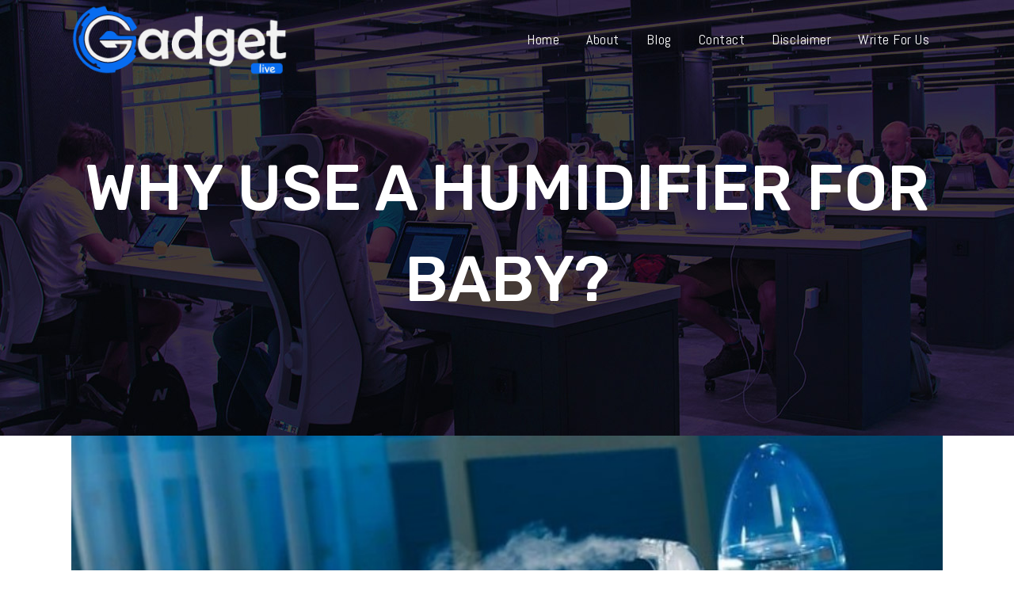

--- FILE ---
content_type: text/html; charset=UTF-8
request_url: https://gadget-live.com/why-use-a-humidifier-for-baby/
body_size: 87207
content:
<!DOCTYPE html>
<html lang="en-US">
<head>
	<script data-ad-client="ca-pub-0124197621847357" async src="https://pagead2.googlesyndication.com/pagead/js/adsbygoogle.js"></script>
	<meta charset="UTF-8" />
	
				<meta name="viewport" content="width=device-width,initial-scale=1,user-scalable=no">
		
            
            
	<link rel="profile" href="https://gmpg.org/xfn/11" />
	<link rel="pingback" href="https://gadget-live.com/xmlrpc.php" />

	<meta name='robots' content='index, follow, max-image-preview:large, max-snippet:-1, max-video-preview:-1' />
	<style>img:is([sizes="auto" i], [sizes^="auto," i]) { contain-intrinsic-size: 3000px 1500px }</style>
	
	<!-- This site is optimized with the Yoast SEO plugin v26.7 - https://yoast.com/wordpress/plugins/seo/ -->
	<title>Why use a humidifier for baby? - Gadget Live</title>
	<meta name="description" content="The best humidifier for baby can help your baby sleep better. In this article, we will present more reasons why use a humidifier for baby." />
	<link rel="canonical" href="https://gadget-live.com/why-use-a-humidifier-for-baby/" />
	<meta property="og:locale" content="en_US" />
	<meta property="og:type" content="article" />
	<meta property="og:title" content="Why use a humidifier for baby? - Gadget Live" />
	<meta property="og:description" content="The best humidifier for baby can help your baby sleep better. In this article, we will present more reasons why use a humidifier for baby." />
	<meta property="og:url" content="https://gadget-live.com/why-use-a-humidifier-for-baby/" />
	<meta property="og:site_name" content="Gadget Live" />
	<meta property="article:published_time" content="2021-11-19T16:21:35+00:00" />
	<meta property="og:image" content="https://gadget-live.com/wp-content/uploads/2021/11/Why-use-a-humidifier-for-baby.jpg" />
	<meta property="og:image:width" content="854" />
	<meta property="og:image:height" content="546" />
	<meta property="og:image:type" content="image/jpeg" />
	<meta name="author" content="Alex" />
	<meta name="twitter:card" content="summary_large_image" />
	<meta name="twitter:label1" content="Written by" />
	<meta name="twitter:data1" content="Alex" />
	<meta name="twitter:label2" content="Est. reading time" />
	<meta name="twitter:data2" content="4 minutes" />
	<script type="application/ld+json" class="yoast-schema-graph">{"@context":"https://schema.org","@graph":[{"@type":"Article","@id":"https://gadget-live.com/why-use-a-humidifier-for-baby/#article","isPartOf":{"@id":"https://gadget-live.com/why-use-a-humidifier-for-baby/"},"author":{"name":"Alex","@id":"https://gadget-live.com/#/schema/person/aebc9888112656d77ef6e688c0e6d1da"},"headline":"Why use a humidifier for baby?","datePublished":"2021-11-19T16:21:35+00:00","mainEntityOfPage":{"@id":"https://gadget-live.com/why-use-a-humidifier-for-baby/"},"wordCount":813,"image":{"@id":"https://gadget-live.com/why-use-a-humidifier-for-baby/#primaryimage"},"thumbnailUrl":"https://gadget-live.com/wp-content/uploads/2021/11/Why-use-a-humidifier-for-baby.jpg","articleSection":["Tips and Ideas"],"inLanguage":"en-US"},{"@type":"WebPage","@id":"https://gadget-live.com/why-use-a-humidifier-for-baby/","url":"https://gadget-live.com/why-use-a-humidifier-for-baby/","name":"Why use a humidifier for baby? - Gadget Live","isPartOf":{"@id":"https://gadget-live.com/#website"},"primaryImageOfPage":{"@id":"https://gadget-live.com/why-use-a-humidifier-for-baby/#primaryimage"},"image":{"@id":"https://gadget-live.com/why-use-a-humidifier-for-baby/#primaryimage"},"thumbnailUrl":"https://gadget-live.com/wp-content/uploads/2021/11/Why-use-a-humidifier-for-baby.jpg","datePublished":"2021-11-19T16:21:35+00:00","author":{"@id":"https://gadget-live.com/#/schema/person/aebc9888112656d77ef6e688c0e6d1da"},"description":"The best humidifier for baby can help your baby sleep better. In this article, we will present more reasons why use a humidifier for baby.","breadcrumb":{"@id":"https://gadget-live.com/why-use-a-humidifier-for-baby/#breadcrumb"},"inLanguage":"en-US","potentialAction":[{"@type":"ReadAction","target":["https://gadget-live.com/why-use-a-humidifier-for-baby/"]}]},{"@type":"ImageObject","inLanguage":"en-US","@id":"https://gadget-live.com/why-use-a-humidifier-for-baby/#primaryimage","url":"https://gadget-live.com/wp-content/uploads/2021/11/Why-use-a-humidifier-for-baby.jpg","contentUrl":"https://gadget-live.com/wp-content/uploads/2021/11/Why-use-a-humidifier-for-baby.jpg","width":854,"height":546,"caption":"humidifier for baby"},{"@type":"BreadcrumbList","@id":"https://gadget-live.com/why-use-a-humidifier-for-baby/#breadcrumb","itemListElement":[{"@type":"ListItem","position":1,"name":"Home","item":"https://gadget-live.com/"},{"@type":"ListItem","position":2,"name":"Why use a humidifier for baby?"}]},{"@type":"WebSite","@id":"https://gadget-live.com/#website","url":"https://gadget-live.com/","name":"Gadget Live","description":"Live News on Gadget","potentialAction":[{"@type":"SearchAction","target":{"@type":"EntryPoint","urlTemplate":"https://gadget-live.com/?s={search_term_string}"},"query-input":{"@type":"PropertyValueSpecification","valueRequired":true,"valueName":"search_term_string"}}],"inLanguage":"en-US"},{"@type":"Person","@id":"https://gadget-live.com/#/schema/person/aebc9888112656d77ef6e688c0e6d1da","name":"Alex","image":{"@type":"ImageObject","inLanguage":"en-US","@id":"https://gadget-live.com/#/schema/person/image/","url":"https://secure.gravatar.com/avatar/760c1b05857220d39a3b5a8abfc4540470090349797ba3a33f03547e9e6f1fa5?s=96&d=mm&r=g","contentUrl":"https://secure.gravatar.com/avatar/760c1b05857220d39a3b5a8abfc4540470090349797ba3a33f03547e9e6f1fa5?s=96&d=mm&r=g","caption":"Alex"},"description":"Engaging and professionally written content can transform your business. With 4 years of experience as a freelance writer, I am well-equipped to help take your business to the next level.","sameAs":["https://freshlookapp.com/"],"url":"https://gadget-live.com/author/russel-zaman/"}]}</script>
	<!-- / Yoast SEO plugin. -->


<link rel='dns-prefetch' href='//www.googletagmanager.com' />
<link rel='dns-prefetch' href='//fonts.googleapis.com' />
<link href='https://fonts.gstatic.com' crossorigin rel='preconnect' />
<link rel="alternate" type="application/rss+xml" title="Gadget Live &raquo; Feed" href="https://gadget-live.com/feed/" />
<link data-minify="1" rel='stylesheet' id='layerslider-css' href='https://gadget-live.com/wp-content/cache/min/1/wp-content/plugins/LayerSlider/assets/static/layerslider/css/layerslider-8a7584ec0d7de88562c35fc9ed2d7cb2.css' type='text/css' media='all' />
<style id='wp-emoji-styles-inline-css' type='text/css'>

	img.wp-smiley, img.emoji {
		display: inline !important;
		border: none !important;
		box-shadow: none !important;
		height: 1em !important;
		width: 1em !important;
		margin: 0 0.07em !important;
		vertical-align: -0.1em !important;
		background: none !important;
		padding: 0 !important;
	}
</style>
<link rel='stylesheet' id='wp-block-library-css' href='https://gadget-live.com/wp-includes/css/dist/block-library/style.min.css?ver=6.8.3' type='text/css' media='all' />
<style id='classic-theme-styles-inline-css' type='text/css'>
/*! This file is auto-generated */
.wp-block-button__link{color:#fff;background-color:#32373c;border-radius:9999px;box-shadow:none;text-decoration:none;padding:calc(.667em + 2px) calc(1.333em + 2px);font-size:1.125em}.wp-block-file__button{background:#32373c;color:#fff;text-decoration:none}
</style>
<style id='global-styles-inline-css' type='text/css'>
:root{--wp--preset--aspect-ratio--square: 1;--wp--preset--aspect-ratio--4-3: 4/3;--wp--preset--aspect-ratio--3-4: 3/4;--wp--preset--aspect-ratio--3-2: 3/2;--wp--preset--aspect-ratio--2-3: 2/3;--wp--preset--aspect-ratio--16-9: 16/9;--wp--preset--aspect-ratio--9-16: 9/16;--wp--preset--color--black: #000000;--wp--preset--color--cyan-bluish-gray: #abb8c3;--wp--preset--color--white: #ffffff;--wp--preset--color--pale-pink: #f78da7;--wp--preset--color--vivid-red: #cf2e2e;--wp--preset--color--luminous-vivid-orange: #ff6900;--wp--preset--color--luminous-vivid-amber: #fcb900;--wp--preset--color--light-green-cyan: #7bdcb5;--wp--preset--color--vivid-green-cyan: #00d084;--wp--preset--color--pale-cyan-blue: #8ed1fc;--wp--preset--color--vivid-cyan-blue: #0693e3;--wp--preset--color--vivid-purple: #9b51e0;--wp--preset--gradient--vivid-cyan-blue-to-vivid-purple: linear-gradient(135deg,rgba(6,147,227,1) 0%,rgb(155,81,224) 100%);--wp--preset--gradient--light-green-cyan-to-vivid-green-cyan: linear-gradient(135deg,rgb(122,220,180) 0%,rgb(0,208,130) 100%);--wp--preset--gradient--luminous-vivid-amber-to-luminous-vivid-orange: linear-gradient(135deg,rgba(252,185,0,1) 0%,rgba(255,105,0,1) 100%);--wp--preset--gradient--luminous-vivid-orange-to-vivid-red: linear-gradient(135deg,rgba(255,105,0,1) 0%,rgb(207,46,46) 100%);--wp--preset--gradient--very-light-gray-to-cyan-bluish-gray: linear-gradient(135deg,rgb(238,238,238) 0%,rgb(169,184,195) 100%);--wp--preset--gradient--cool-to-warm-spectrum: linear-gradient(135deg,rgb(74,234,220) 0%,rgb(151,120,209) 20%,rgb(207,42,186) 40%,rgb(238,44,130) 60%,rgb(251,105,98) 80%,rgb(254,248,76) 100%);--wp--preset--gradient--blush-light-purple: linear-gradient(135deg,rgb(255,206,236) 0%,rgb(152,150,240) 100%);--wp--preset--gradient--blush-bordeaux: linear-gradient(135deg,rgb(254,205,165) 0%,rgb(254,45,45) 50%,rgb(107,0,62) 100%);--wp--preset--gradient--luminous-dusk: linear-gradient(135deg,rgb(255,203,112) 0%,rgb(199,81,192) 50%,rgb(65,88,208) 100%);--wp--preset--gradient--pale-ocean: linear-gradient(135deg,rgb(255,245,203) 0%,rgb(182,227,212) 50%,rgb(51,167,181) 100%);--wp--preset--gradient--electric-grass: linear-gradient(135deg,rgb(202,248,128) 0%,rgb(113,206,126) 100%);--wp--preset--gradient--midnight: linear-gradient(135deg,rgb(2,3,129) 0%,rgb(40,116,252) 100%);--wp--preset--font-size--small: 13px;--wp--preset--font-size--medium: 20px;--wp--preset--font-size--large: 36px;--wp--preset--font-size--x-large: 42px;--wp--preset--spacing--20: 0.44rem;--wp--preset--spacing--30: 0.67rem;--wp--preset--spacing--40: 1rem;--wp--preset--spacing--50: 1.5rem;--wp--preset--spacing--60: 2.25rem;--wp--preset--spacing--70: 3.38rem;--wp--preset--spacing--80: 5.06rem;--wp--preset--shadow--natural: 6px 6px 9px rgba(0, 0, 0, 0.2);--wp--preset--shadow--deep: 12px 12px 50px rgba(0, 0, 0, 0.4);--wp--preset--shadow--sharp: 6px 6px 0px rgba(0, 0, 0, 0.2);--wp--preset--shadow--outlined: 6px 6px 0px -3px rgba(255, 255, 255, 1), 6px 6px rgba(0, 0, 0, 1);--wp--preset--shadow--crisp: 6px 6px 0px rgba(0, 0, 0, 1);}:where(.is-layout-flex){gap: 0.5em;}:where(.is-layout-grid){gap: 0.5em;}body .is-layout-flex{display: flex;}.is-layout-flex{flex-wrap: wrap;align-items: center;}.is-layout-flex > :is(*, div){margin: 0;}body .is-layout-grid{display: grid;}.is-layout-grid > :is(*, div){margin: 0;}:where(.wp-block-columns.is-layout-flex){gap: 2em;}:where(.wp-block-columns.is-layout-grid){gap: 2em;}:where(.wp-block-post-template.is-layout-flex){gap: 1.25em;}:where(.wp-block-post-template.is-layout-grid){gap: 1.25em;}.has-black-color{color: var(--wp--preset--color--black) !important;}.has-cyan-bluish-gray-color{color: var(--wp--preset--color--cyan-bluish-gray) !important;}.has-white-color{color: var(--wp--preset--color--white) !important;}.has-pale-pink-color{color: var(--wp--preset--color--pale-pink) !important;}.has-vivid-red-color{color: var(--wp--preset--color--vivid-red) !important;}.has-luminous-vivid-orange-color{color: var(--wp--preset--color--luminous-vivid-orange) !important;}.has-luminous-vivid-amber-color{color: var(--wp--preset--color--luminous-vivid-amber) !important;}.has-light-green-cyan-color{color: var(--wp--preset--color--light-green-cyan) !important;}.has-vivid-green-cyan-color{color: var(--wp--preset--color--vivid-green-cyan) !important;}.has-pale-cyan-blue-color{color: var(--wp--preset--color--pale-cyan-blue) !important;}.has-vivid-cyan-blue-color{color: var(--wp--preset--color--vivid-cyan-blue) !important;}.has-vivid-purple-color{color: var(--wp--preset--color--vivid-purple) !important;}.has-black-background-color{background-color: var(--wp--preset--color--black) !important;}.has-cyan-bluish-gray-background-color{background-color: var(--wp--preset--color--cyan-bluish-gray) !important;}.has-white-background-color{background-color: var(--wp--preset--color--white) !important;}.has-pale-pink-background-color{background-color: var(--wp--preset--color--pale-pink) !important;}.has-vivid-red-background-color{background-color: var(--wp--preset--color--vivid-red) !important;}.has-luminous-vivid-orange-background-color{background-color: var(--wp--preset--color--luminous-vivid-orange) !important;}.has-luminous-vivid-amber-background-color{background-color: var(--wp--preset--color--luminous-vivid-amber) !important;}.has-light-green-cyan-background-color{background-color: var(--wp--preset--color--light-green-cyan) !important;}.has-vivid-green-cyan-background-color{background-color: var(--wp--preset--color--vivid-green-cyan) !important;}.has-pale-cyan-blue-background-color{background-color: var(--wp--preset--color--pale-cyan-blue) !important;}.has-vivid-cyan-blue-background-color{background-color: var(--wp--preset--color--vivid-cyan-blue) !important;}.has-vivid-purple-background-color{background-color: var(--wp--preset--color--vivid-purple) !important;}.has-black-border-color{border-color: var(--wp--preset--color--black) !important;}.has-cyan-bluish-gray-border-color{border-color: var(--wp--preset--color--cyan-bluish-gray) !important;}.has-white-border-color{border-color: var(--wp--preset--color--white) !important;}.has-pale-pink-border-color{border-color: var(--wp--preset--color--pale-pink) !important;}.has-vivid-red-border-color{border-color: var(--wp--preset--color--vivid-red) !important;}.has-luminous-vivid-orange-border-color{border-color: var(--wp--preset--color--luminous-vivid-orange) !important;}.has-luminous-vivid-amber-border-color{border-color: var(--wp--preset--color--luminous-vivid-amber) !important;}.has-light-green-cyan-border-color{border-color: var(--wp--preset--color--light-green-cyan) !important;}.has-vivid-green-cyan-border-color{border-color: var(--wp--preset--color--vivid-green-cyan) !important;}.has-pale-cyan-blue-border-color{border-color: var(--wp--preset--color--pale-cyan-blue) !important;}.has-vivid-cyan-blue-border-color{border-color: var(--wp--preset--color--vivid-cyan-blue) !important;}.has-vivid-purple-border-color{border-color: var(--wp--preset--color--vivid-purple) !important;}.has-vivid-cyan-blue-to-vivid-purple-gradient-background{background: var(--wp--preset--gradient--vivid-cyan-blue-to-vivid-purple) !important;}.has-light-green-cyan-to-vivid-green-cyan-gradient-background{background: var(--wp--preset--gradient--light-green-cyan-to-vivid-green-cyan) !important;}.has-luminous-vivid-amber-to-luminous-vivid-orange-gradient-background{background: var(--wp--preset--gradient--luminous-vivid-amber-to-luminous-vivid-orange) !important;}.has-luminous-vivid-orange-to-vivid-red-gradient-background{background: var(--wp--preset--gradient--luminous-vivid-orange-to-vivid-red) !important;}.has-very-light-gray-to-cyan-bluish-gray-gradient-background{background: var(--wp--preset--gradient--very-light-gray-to-cyan-bluish-gray) !important;}.has-cool-to-warm-spectrum-gradient-background{background: var(--wp--preset--gradient--cool-to-warm-spectrum) !important;}.has-blush-light-purple-gradient-background{background: var(--wp--preset--gradient--blush-light-purple) !important;}.has-blush-bordeaux-gradient-background{background: var(--wp--preset--gradient--blush-bordeaux) !important;}.has-luminous-dusk-gradient-background{background: var(--wp--preset--gradient--luminous-dusk) !important;}.has-pale-ocean-gradient-background{background: var(--wp--preset--gradient--pale-ocean) !important;}.has-electric-grass-gradient-background{background: var(--wp--preset--gradient--electric-grass) !important;}.has-midnight-gradient-background{background: var(--wp--preset--gradient--midnight) !important;}.has-small-font-size{font-size: var(--wp--preset--font-size--small) !important;}.has-medium-font-size{font-size: var(--wp--preset--font-size--medium) !important;}.has-large-font-size{font-size: var(--wp--preset--font-size--large) !important;}.has-x-large-font-size{font-size: var(--wp--preset--font-size--x-large) !important;}
:where(.wp-block-post-template.is-layout-flex){gap: 1.25em;}:where(.wp-block-post-template.is-layout-grid){gap: 1.25em;}
:where(.wp-block-columns.is-layout-flex){gap: 2em;}:where(.wp-block-columns.is-layout-grid){gap: 2em;}
:root :where(.wp-block-pullquote){font-size: 1.5em;line-height: 1.6;}
</style>
<link data-minify="1" rel='stylesheet' id='contact-form-7-css' href='https://gadget-live.com/wp-content/cache/min/1/wp-content/plugins/contact-form-7/includes/css/styles-ae541a25e976b3c2b3d149a2fec0a706.css' type='text/css' media='all' />
<link data-minify="1" rel='stylesheet' id='rs-plugin-settings-css' href='https://gadget-live.com/wp-content/cache/min/1/wp-content/plugins/revslider/public/assets/css/rs6-b840364f316d0cad0ea5a9c260d5d944.css' type='text/css' media='all' />
<style id='rs-plugin-settings-inline-css' type='text/css'>
#rs-demo-id {}
</style>
<link rel='stylesheet' id='wp-show-posts-css' href='https://gadget-live.com/wp-content/plugins/wp-show-posts/css/wp-show-posts-min.css?ver=1.1.6' type='text/css' media='all' />
<link rel='stylesheet' id='ez-toc-css' href='https://gadget-live.com/wp-content/plugins/easy-table-of-contents/assets/css/screen.min.css?ver=2.0.80' type='text/css' media='all' />
<style id='ez-toc-inline-css' type='text/css'>
div#ez-toc-container .ez-toc-title {font-size: 120%;}div#ez-toc-container .ez-toc-title {font-weight: 500;}div#ez-toc-container ul li , div#ez-toc-container ul li a {font-size: 95%;}div#ez-toc-container ul li , div#ez-toc-container ul li a {font-weight: 500;}div#ez-toc-container nav ul ul li {font-size: 90%;}.ez-toc-box-title {font-weight: bold; margin-bottom: 10px; text-align: center; text-transform: uppercase; letter-spacing: 1px; color: #666; padding-bottom: 5px;position:absolute;top:-4%;left:5%;background-color: inherit;transition: top 0.3s ease;}.ez-toc-box-title.toc-closed {top:-25%;}
.ez-toc-container-direction {direction: ltr;}.ez-toc-counter ul{counter-reset: item ;}.ez-toc-counter nav ul li a::before {content: counters(item, '.', decimal) '. ';display: inline-block;counter-increment: item;flex-grow: 0;flex-shrink: 0;margin-right: .2em; float: left; }.ez-toc-widget-direction {direction: ltr;}.ez-toc-widget-container ul{counter-reset: item ;}.ez-toc-widget-container nav ul li a::before {content: counters(item, '.', decimal) '. ';display: inline-block;counter-increment: item;flex-grow: 0;flex-shrink: 0;margin-right: .2em; float: left; }
</style>
<link rel='stylesheet' id='mediaelement-css' href='https://gadget-live.com/wp-includes/js/mediaelement/mediaelementplayer-legacy.min.css?ver=4.2.17' type='text/css' media='all' />
<link rel='stylesheet' id='wp-mediaelement-css' href='https://gadget-live.com/wp-includes/js/mediaelement/wp-mediaelement.min.css?ver=6.8.3' type='text/css' media='all' />
<link rel='stylesheet' id='bridge-default-style-css' href='https://gadget-live.com/wp-content/themes/bridge/style.css?ver=6.8.3' type='text/css' media='all' />
<link data-minify="1" rel='stylesheet' id='bridge-qode-font_awesome-css' href='https://gadget-live.com/wp-content/cache/min/1/wp-content/themes/bridge/css/font-awesome/css/font-awesome.min-379f3ff49ff862fa9bc3b543684dad35.css' type='text/css' media='all' />
<link data-minify="1" rel='stylesheet' id='bridge-qode-font_elegant-css' href='https://gadget-live.com/wp-content/cache/min/1/wp-content/themes/bridge/css/elegant-icons/style.min-714de9259cb7289bfc28049b8352ebb8.css' type='text/css' media='all' />
<link data-minify="1" rel='stylesheet' id='bridge-qode-linea_icons-css' href='https://gadget-live.com/wp-content/cache/min/1/wp-content/themes/bridge/css/linea-icons/style-0b42c1519d3336a903f5d66fbbafd8bf.css' type='text/css' media='all' />
<link data-minify="1" rel='stylesheet' id='bridge-qode-dripicons-css' href='https://gadget-live.com/wp-content/cache/min/1/wp-content/themes/bridge/css/dripicons/dripicons-614bc17084cc37ee6a8ca1781fd0d798.css' type='text/css' media='all' />
<link data-minify="1" rel='stylesheet' id='bridge-qode-kiko-css' href='https://gadget-live.com/wp-content/cache/min/1/wp-content/themes/bridge/css/kiko/kiko-all-647f82e2509b9d39299df4af28d93d52.css' type='text/css' media='all' />
<link data-minify="1" rel='stylesheet' id='bridge-qode-font_awesome_5-css' href='https://gadget-live.com/wp-content/cache/min/1/wp-content/themes/bridge/css/font-awesome-5/css/font-awesome-5.min-954c8e71444553e5c1f5f4068effe83e.css' type='text/css' media='all' />
<link rel='stylesheet' id='bridge-stylesheet-css' href='https://gadget-live.com/wp-content/themes/bridge/css/stylesheet.min.css?ver=6.8.3' type='text/css' media='all' />
<style id='bridge-stylesheet-inline-css' type='text/css'>
   .postid-5299.disabled_footer_top .footer_top_holder, .postid-5299.disabled_footer_bottom .footer_bottom_holder { display: none;}


</style>
<link data-minify="1" rel='stylesheet' id='bridge-print-css' href='https://gadget-live.com/wp-content/cache/min/1/wp-content/themes/bridge/css/print-25267a023e3dc1aa28a720f0b9b83d83.css' type='text/css' media='all' />
<link data-minify="1" rel='stylesheet' id='bridge-style-dynamic-css' href='https://gadget-live.com/wp-content/cache/min/1/wp-content/themes/bridge/css/style_dynamic-5cfca7204ba089470d597b2c518dc4b6.css' type='text/css' media='all' />
<link rel='stylesheet' id='bridge-responsive-css' href='https://gadget-live.com/wp-content/themes/bridge/css/responsive.min.css?ver=6.8.3' type='text/css' media='all' />
<link data-minify="1" rel='stylesheet' id='bridge-style-dynamic-responsive-css' href='https://gadget-live.com/wp-content/cache/min/1/wp-content/themes/bridge/css/style_dynamic_responsive-99a8a0497c6fd0322dc61d91e4a099ad.css' type='text/css' media='all' />
<style id='bridge-style-dynamic-responsive-inline-css' type='text/css'>
footer .q_icon_with_title.tiny.custom_icon_image .icon_holder img{
    width: auto;
}
.footer_bottom .menu-main-menu-container ul{
    text-align: left;
}
.wpcf7-form .three_columns>.column1, .wpcf7-form .three_columns>.column2, .wpcf7-form .three_columns>.column3{
    padding: 0 30px;
    box-sizing: border-box;
}

.wpcf7-form .three_columns{
    margin: 0 -30px;
    width: auto;
}

@media only screen and (max-width: 480px){
    .title .subtitle{
        font-size: 0;
    }
}
</style>
<link data-minify="1" rel='stylesheet' id='js_composer_front-css' href='https://gadget-live.com/wp-content/cache/min/1/wp-content/plugins/js_composer/assets/css/js_composer.min-29143894a81a32006e554c23ecd9ef7c.css' type='text/css' media='all' />
<link rel='stylesheet' id='bridge-style-handle-google-fonts-css' href='https://fonts.googleapis.com/css?family=Raleway%3A100%2C200%2C300%2C400%2C500%2C600%2C700%2C800%2C900%2C100italic%2C300italic%2C400italic%2C700italic%7CRubik%3A100%2C200%2C300%2C400%2C500%2C600%2C700%2C800%2C900%2C100italic%2C300italic%2C400italic%2C700italic%7CAbel%3A100%2C200%2C300%2C400%2C500%2C600%2C700%2C800%2C900%2C100italic%2C300italic%2C400italic%2C700italic%7COpen+Sans%3A100%2C200%2C300%2C400%2C500%2C600%2C700%2C800%2C900%2C100italic%2C300italic%2C400italic%2C700italic&#038;subset=latin%2Clatin-ext&#038;ver=1.0.0&#038;display=swap' type='text/css' media='all' />
<link rel='stylesheet' id='bridge-core-dashboard-style-css' href='https://gadget-live.com/wp-content/plugins/bridge-core/modules/core-dashboard/assets/css/core-dashboard.min.css?ver=6.8.3' type='text/css' media='all' />
<script type="text/javascript" src="https://gadget-live.com/wp-content/themes/bridge/js/plugins/ScrollToPlugin.min.js?ver=6.8.3" id="ScrollToPlugin-js"></script>
<script type="text/javascript" src="https://gadget-live.com/wp-includes/js/jquery/jquery.min.js?ver=3.7.1" id="jquery-core-js"></script>
<script type="text/javascript" src="https://gadget-live.com/wp-includes/js/jquery/jquery-migrate.min.js?ver=3.4.1" id="jquery-migrate-js"></script>
<script type="text/javascript" id="layerslider-utils-js-extra">
/* <![CDATA[ */
var LS_Meta = {"v":"6.11.2","fixGSAP":"1"};
/* ]]> */
</script>
<script data-minify="1" type="text/javascript" src="https://gadget-live.com/wp-content/cache/min/1/wp-content/plugins/LayerSlider/assets/static/layerslider/js/layerslider.utils-3f00d0d52dc0a187ed101c4ad96f42ae.js" id="layerslider-utils-js"></script>
<script data-minify="1" type="text/javascript" src="https://gadget-live.com/wp-content/cache/min/1/wp-content/plugins/LayerSlider/assets/static/layerslider/js/layerslider.kreaturamedia.jquery-4ddcce0e37df34e95ef7934360bf1c3f.js" id="layerslider-js"></script>
<script data-minify="1" type="text/javascript" src="https://gadget-live.com/wp-content/cache/min/1/wp-content/plugins/LayerSlider/assets/static/layerslider/js/layerslider.transitions-d914f184111fbe899907233d6d329b9e.js" id="layerslider-transitions-js"></script>
<script type="text/javascript" src="https://gadget-live.com/wp-content/plugins/revslider/public/assets/js/rbtools.min.js?ver=6.3.3" id="tp-tools-js"></script>
<script type="text/javascript" src="https://gadget-live.com/wp-content/plugins/revslider/public/assets/js/rs6.min.js?ver=6.3.3" id="revmin-js"></script>

<!-- Google tag (gtag.js) snippet added by Site Kit -->
<!-- Google Analytics snippet added by Site Kit -->
<script type="text/javascript" src="https://www.googletagmanager.com/gtag/js?id=GT-M38DGN5" id="google_gtagjs-js" async></script>
<script type="text/javascript" id="google_gtagjs-js-after">
/* <![CDATA[ */
window.dataLayer = window.dataLayer || [];function gtag(){dataLayer.push(arguments);}
gtag("set","linker",{"domains":["gadget-live.com"]});
gtag("js", new Date());
gtag("set", "developer_id.dZTNiMT", true);
gtag("config", "GT-M38DGN5");
/* ]]> */
</script>
<meta name="generator" content="Powered by LayerSlider 6.11.2 - Multi-Purpose, Responsive, Parallax, Mobile-Friendly Slider Plugin for WordPress." />
<!-- LayerSlider updates and docs at: https://layerslider.kreaturamedia.com -->
<link rel="https://api.w.org/" href="https://gadget-live.com/wp-json/" /><link rel="alternate" title="JSON" type="application/json" href="https://gadget-live.com/wp-json/wp/v2/posts/5299" /><link rel="EditURI" type="application/rsd+xml" title="RSD" href="https://gadget-live.com/xmlrpc.php?rsd" />
<meta name="generator" content="WordPress 6.8.3" />
<link rel='shortlink' href='https://gadget-live.com/?p=5299' />
<link rel="alternate" title="oEmbed (JSON)" type="application/json+oembed" href="https://gadget-live.com/wp-json/oembed/1.0/embed?url=https%3A%2F%2Fgadget-live.com%2Fwhy-use-a-humidifier-for-baby%2F" />
<link rel="alternate" title="oEmbed (XML)" type="text/xml+oembed" href="https://gadget-live.com/wp-json/oembed/1.0/embed?url=https%3A%2F%2Fgadget-live.com%2Fwhy-use-a-humidifier-for-baby%2F&#038;format=xml" />
<meta name="generator" content="Site Kit by Google 1.168.0" /><meta name="google-site-verification" content="UvYDuyuzmFxn79IF_29fqX2A827FM3dLYgnKh6q5QUQ" />
<meta name="msvalidate.01" content="741E566297473BBCA80868492F08406B" /><meta name="generator" content="Elementor 3.34.1; features: additional_custom_breakpoints; settings: css_print_method-external, google_font-enabled, font_display-auto">
			<style>
				.e-con.e-parent:nth-of-type(n+4):not(.e-lazyloaded):not(.e-no-lazyload),
				.e-con.e-parent:nth-of-type(n+4):not(.e-lazyloaded):not(.e-no-lazyload) * {
					background-image: none !important;
				}
				@media screen and (max-height: 1024px) {
					.e-con.e-parent:nth-of-type(n+3):not(.e-lazyloaded):not(.e-no-lazyload),
					.e-con.e-parent:nth-of-type(n+3):not(.e-lazyloaded):not(.e-no-lazyload) * {
						background-image: none !important;
					}
				}
				@media screen and (max-height: 640px) {
					.e-con.e-parent:nth-of-type(n+2):not(.e-lazyloaded):not(.e-no-lazyload),
					.e-con.e-parent:nth-of-type(n+2):not(.e-lazyloaded):not(.e-no-lazyload) * {
						background-image: none !important;
					}
				}
			</style>
			<meta name="generator" content="Powered by WPBakery Page Builder - drag and drop page builder for WordPress."/>
<meta name="generator" content="Powered by Slider Revolution 6.3.3 - responsive, Mobile-Friendly Slider Plugin for WordPress with comfortable drag and drop interface." />
<link rel="icon" href="https://gadget-live.com/wp-content/uploads/2021/01/gadget-live-favicon.png" sizes="32x32" />
<link rel="icon" href="https://gadget-live.com/wp-content/uploads/2021/01/gadget-live-favicon.png" sizes="192x192" />
<link rel="apple-touch-icon" href="https://gadget-live.com/wp-content/uploads/2021/01/gadget-live-favicon.png" />
<meta name="msapplication-TileImage" content="https://gadget-live.com/wp-content/uploads/2021/01/gadget-live-favicon.png" />
<script type="text/javascript">function setREVStartSize(e){
			//window.requestAnimationFrame(function() {				 
				window.RSIW = window.RSIW===undefined ? window.innerWidth : window.RSIW;	
				window.RSIH = window.RSIH===undefined ? window.innerHeight : window.RSIH;	
				try {								
					var pw = document.getElementById(e.c).parentNode.offsetWidth,
						newh;
					pw = pw===0 || isNaN(pw) ? window.RSIW : pw;
					e.tabw = e.tabw===undefined ? 0 : parseInt(e.tabw);
					e.thumbw = e.thumbw===undefined ? 0 : parseInt(e.thumbw);
					e.tabh = e.tabh===undefined ? 0 : parseInt(e.tabh);
					e.thumbh = e.thumbh===undefined ? 0 : parseInt(e.thumbh);
					e.tabhide = e.tabhide===undefined ? 0 : parseInt(e.tabhide);
					e.thumbhide = e.thumbhide===undefined ? 0 : parseInt(e.thumbhide);
					e.mh = e.mh===undefined || e.mh=="" || e.mh==="auto" ? 0 : parseInt(e.mh,0);		
					if(e.layout==="fullscreen" || e.l==="fullscreen") 						
						newh = Math.max(e.mh,window.RSIH);					
					else{					
						e.gw = Array.isArray(e.gw) ? e.gw : [e.gw];
						for (var i in e.rl) if (e.gw[i]===undefined || e.gw[i]===0) e.gw[i] = e.gw[i-1];					
						e.gh = e.el===undefined || e.el==="" || (Array.isArray(e.el) && e.el.length==0)? e.gh : e.el;
						e.gh = Array.isArray(e.gh) ? e.gh : [e.gh];
						for (var i in e.rl) if (e.gh[i]===undefined || e.gh[i]===0) e.gh[i] = e.gh[i-1];
											
						var nl = new Array(e.rl.length),
							ix = 0,						
							sl;					
						e.tabw = e.tabhide>=pw ? 0 : e.tabw;
						e.thumbw = e.thumbhide>=pw ? 0 : e.thumbw;
						e.tabh = e.tabhide>=pw ? 0 : e.tabh;
						e.thumbh = e.thumbhide>=pw ? 0 : e.thumbh;					
						for (var i in e.rl) nl[i] = e.rl[i]<window.RSIW ? 0 : e.rl[i];
						sl = nl[0];									
						for (var i in nl) if (sl>nl[i] && nl[i]>0) { sl = nl[i]; ix=i;}															
						var m = pw>(e.gw[ix]+e.tabw+e.thumbw) ? 1 : (pw-(e.tabw+e.thumbw)) / (e.gw[ix]);					
						newh =  (e.gh[ix] * m) + (e.tabh + e.thumbh);
					}				
					if(window.rs_init_css===undefined) window.rs_init_css = document.head.appendChild(document.createElement("style"));					
					document.getElementById(e.c).height = newh+"px";
					window.rs_init_css.innerHTML += "#"+e.c+"_wrapper { height: "+newh+"px }";				
				} catch(e){
					console.log("Failure at Presize of Slider:" + e)
				}					   
			//});
		  };</script>
<noscript><style> .wpb_animate_when_almost_visible { opacity: 1; }</style></noscript><noscript><style id="rocket-lazyload-nojs-css">.rll-youtube-player, [data-lazy-src]{display:none !important;}</style></noscript></head>

<body data-ocssl='1' class="wp-singular post-template-default single single-post postid-5299 single-format-standard wp-theme-bridge bridge-core-2.5.9  qode_grid_1300 footer_responsive_adv qode-theme-ver-24.4 qode-theme-bridge disabled_footer_top qode_header_in_grid wpb-js-composer js-comp-ver-6.4.2 vc_responsive elementor-default elementor-kit-4720" itemscope itemtype="http://schema.org/WebPage">




<div class="wrapper">
	<div class="wrapper_inner">

    
		<!-- Google Analytics start -->
				<!-- Google Analytics end -->

		
	<header class=" scroll_header_top_area  regular transparent page_header">
    <div class="header_inner clearfix">
                <div class="header_top_bottom_holder">
            
            <div class="header_bottom clearfix" style=' background-color:rgba(255, 255, 255, 0);' >
                                <div class="container">
                    <div class="container_inner clearfix">
                                                    
                            <div class="header_inner_left">
                                									<div class="mobile_menu_button">
		<span>
			<i class="qode_icon_font_awesome fa fa-bars " ></i>		</span>
	</div>
                                <div class="logo_wrapper" >
	<div class="q_logo">
		<a itemprop="url" href="https://gadget-live.com/" >
             <img itemprop="image" class="normal" src="data:image/svg+xml,%3Csvg%20xmlns='https://www.w3.org/2000/svg'%20viewBox='0%200%200%200'%3E%3C/svg%3E" alt="Logo" data-lazy-src="https://gadget-live.com/wp-content/uploads/2021/01/gadget-live-logo.png"><noscript><img itemprop="image" class="normal" src="https://gadget-live.com/wp-content/uploads/2021/01/gadget-live-logo.png" alt="Logo"></noscript> 			 <img itemprop="image" class="light" src="data:image/svg+xml,%3Csvg%20xmlns='https://www.w3.org/2000/svg'%20viewBox='0%200%200%200'%3E%3C/svg%3E" alt="Logo" data-lazy-src="https://gadget-live.com/wp-content/uploads/2021/01/gadget-live-logo.png"/><noscript><img itemprop="image" class="light" src="https://gadget-live.com/wp-content/uploads/2021/01/gadget-live-logo.png" alt="Logo"/></noscript> 			 <img itemprop="image" class="dark" src="data:image/svg+xml,%3Csvg%20xmlns='https://www.w3.org/2000/svg'%20viewBox='0%200%200%200'%3E%3C/svg%3E" alt="Logo" data-lazy-src="https://gadget-live.com/wp-content/uploads/2021/01/gadget-live-logo-dark.png"/><noscript><img itemprop="image" class="dark" src="https://gadget-live.com/wp-content/uploads/2021/01/gadget-live-logo-dark.png" alt="Logo"/></noscript> 			 <img itemprop="image" class="sticky" src="data:image/svg+xml,%3Csvg%20xmlns='https://www.w3.org/2000/svg'%20viewBox='0%200%200%200'%3E%3C/svg%3E" alt="Logo" data-lazy-src="https://gadget-live.com/wp-content/uploads/2021/01/gadget-live-logo.png"/><noscript><img itemprop="image" class="sticky" src="https://gadget-live.com/wp-content/uploads/2021/01/gadget-live-logo.png" alt="Logo"/></noscript> 			 <img itemprop="image" class="mobile" src="data:image/svg+xml,%3Csvg%20xmlns='https://www.w3.org/2000/svg'%20viewBox='0%200%200%200'%3E%3C/svg%3E" alt="Logo" data-lazy-src="https://gadget-live.com/wp-content/uploads/2021/01/gadget-live-logo-dark.png"/><noscript><img itemprop="image" class="mobile" src="https://gadget-live.com/wp-content/uploads/2021/01/gadget-live-logo-dark.png" alt="Logo"/></noscript> 					</a>
	</div>
	</div>                                                            </div>
                                                                    <div class="header_inner_right">
                                        <div class="side_menu_button_wrapper right">
                                                                                                                                    <div class="side_menu_button">
                                                                                                                                                
                                            </div>
                                        </div>
                                    </div>
                                
                                
                                <nav class="main_menu drop_down right">
                                    <ul id="menu-main-menu" class=""><li id="nav-menu-item-4762" class="menu-item menu-item-type-post_type menu-item-object-page menu-item-home  narrow"><a href="https://gadget-live.com/" class=""><i class="menu_icon blank fa"></i><span>Home</span><span class="plus"></span></a></li>
<li id="nav-menu-item-4763" class="menu-item menu-item-type-post_type menu-item-object-page  narrow"><a href="https://gadget-live.com/about-us/" class=""><i class="menu_icon blank fa"></i><span>About</span><span class="plus"></span></a></li>
<li id="nav-menu-item-4800" class="menu-item menu-item-type-post_type menu-item-object-page  narrow"><a href="https://gadget-live.com/blog/" class=""><i class="menu_icon blank fa"></i><span>Blog</span><span class="plus"></span></a></li>
<li id="nav-menu-item-4767" class="menu-item menu-item-type-post_type menu-item-object-page  narrow"><a href="https://gadget-live.com/contact/" class=""><i class="menu_icon blank fa"></i><span>Contact</span><span class="plus"></span></a></li>
<li id="nav-menu-item-4779" class="menu-item menu-item-type-post_type menu-item-object-page  narrow"><a href="https://gadget-live.com/disclaimer/" class=""><i class="menu_icon blank fa"></i><span>Disclaimer</span><span class="plus"></span></a></li>
<li id="nav-menu-item-4780" class="menu-item menu-item-type-post_type menu-item-object-page  narrow"><a href="https://gadget-live.com/write-for-us/" class=""><i class="menu_icon blank fa"></i><span>Write for us</span><span class="plus"></span></a></li>
</ul>                                </nav>
                                							    <nav class="mobile_menu">
	<ul id="menu-main-menu-1" class=""><li id="mobile-menu-item-4762" class="menu-item menu-item-type-post_type menu-item-object-page menu-item-home "><a href="https://gadget-live.com/" class=""><span>Home</span></a><span class="mobile_arrow"><i class="fa fa-angle-right"></i><i class="fa fa-angle-down"></i></span></li>
<li id="mobile-menu-item-4763" class="menu-item menu-item-type-post_type menu-item-object-page "><a href="https://gadget-live.com/about-us/" class=""><span>About</span></a><span class="mobile_arrow"><i class="fa fa-angle-right"></i><i class="fa fa-angle-down"></i></span></li>
<li id="mobile-menu-item-4800" class="menu-item menu-item-type-post_type menu-item-object-page "><a href="https://gadget-live.com/blog/" class=""><span>Blog</span></a><span class="mobile_arrow"><i class="fa fa-angle-right"></i><i class="fa fa-angle-down"></i></span></li>
<li id="mobile-menu-item-4767" class="menu-item menu-item-type-post_type menu-item-object-page "><a href="https://gadget-live.com/contact/" class=""><span>Contact</span></a><span class="mobile_arrow"><i class="fa fa-angle-right"></i><i class="fa fa-angle-down"></i></span></li>
<li id="mobile-menu-item-4779" class="menu-item menu-item-type-post_type menu-item-object-page "><a href="https://gadget-live.com/disclaimer/" class=""><span>Disclaimer</span></a><span class="mobile_arrow"><i class="fa fa-angle-right"></i><i class="fa fa-angle-down"></i></span></li>
<li id="mobile-menu-item-4780" class="menu-item menu-item-type-post_type menu-item-object-page "><a href="https://gadget-live.com/write-for-us/" class=""><span>Write for us</span></a><span class="mobile_arrow"><i class="fa fa-angle-right"></i><i class="fa fa-angle-down"></i></span></li>
</ul></nav>                                                                                        </div>
                    </div>
                                    </div>
            </div>
        </div>
</header>	<a id="back_to_top" href="#">
        <span class="fa-stack">
            <i class="qode_icon_font_awesome fa fa-arrow-up " ></i>        </span>
	</a>
	
	
    
    	
    
    <div class="content ">
        <div class="content_inner  ">
    
		<div class="title_outer title_without_animation"    data-height="550">
		<div class="title title_size_large  position_center  has_background" style="background-size:1920px auto;background-image:url(https://gadget-live.com/wp-content/uploads/2018/01/contact-us-title-image.jpg);height:550px;">
			<div class="image not_responsive"><img itemprop="image" src="data:image/svg+xml,%3Csvg%20xmlns='https://www.w3.org/2000/svg'%20viewBox='0%200%200%200'%3E%3C/svg%3E" alt="&nbsp;" data-lazy-src="https://gadget-live.com/wp-content/uploads/2018/01/contact-us-title-image.jpg" /><noscript><img itemprop="image" src="https://gadget-live.com/wp-content/uploads/2018/01/contact-us-title-image.jpg" alt="&nbsp;" /></noscript> </div>
										<div class="title_holder"  style="padding-top:41px;height:509px;">
					<div class="container">
						<div class="container_inner clearfix">
								<div class="title_subtitle_holder" >
                                                                									<div class="title_subtitle_holder_inner">
																										<h1 ><span>Why use a humidifier for baby?</span></h1>
																	
																																			</div>
								                                                            </div>
						</div>
					</div>
				</div>
								</div>
			</div>
										<div class="container">
														<div class="container_inner default_template_holder" >
															<div class="blog_single blog_holder">
								<article id="post-5299" class="post-5299 post type-post status-publish format-standard has-post-thumbnail hentry category-tips-and-ideas">
			<div class="post_content_holder">
										<div class="post_image">
	                        <img fetchpriority="high" width="854" height="546" src="data:image/svg+xml,%3Csvg%20xmlns='https://www.w3.org/2000/svg'%20viewBox='0%200%20854%20546'%3E%3C/svg%3E" class="attachment-full size-full wp-post-image" alt="humidifier for baby" decoding="async" data-lazy-srcset="https://gadget-live.com/wp-content/uploads/2021/11/Why-use-a-humidifier-for-baby.jpg 854w, https://gadget-live.com/wp-content/uploads/2021/11/Why-use-a-humidifier-for-baby-300x192.jpg 300w, https://gadget-live.com/wp-content/uploads/2021/11/Why-use-a-humidifier-for-baby-768x491.jpg 768w, https://gadget-live.com/wp-content/uploads/2021/11/Why-use-a-humidifier-for-baby-640x409.jpg 640w, https://gadget-live.com/wp-content/uploads/2021/11/Why-use-a-humidifier-for-baby-700x448.jpg 700w" data-lazy-sizes="(max-width: 854px) 100vw, 854px" data-lazy-src="https://gadget-live.com/wp-content/uploads/2021/11/Why-use-a-humidifier-for-baby.jpg" /><noscript><img fetchpriority="high" width="854" height="546" src="https://gadget-live.com/wp-content/uploads/2021/11/Why-use-a-humidifier-for-baby.jpg" class="attachment-full size-full wp-post-image" alt="humidifier for baby" decoding="async" srcset="https://gadget-live.com/wp-content/uploads/2021/11/Why-use-a-humidifier-for-baby.jpg 854w, https://gadget-live.com/wp-content/uploads/2021/11/Why-use-a-humidifier-for-baby-300x192.jpg 300w, https://gadget-live.com/wp-content/uploads/2021/11/Why-use-a-humidifier-for-baby-768x491.jpg 768w, https://gadget-live.com/wp-content/uploads/2021/11/Why-use-a-humidifier-for-baby-640x409.jpg 640w, https://gadget-live.com/wp-content/uploads/2021/11/Why-use-a-humidifier-for-baby-700x448.jpg 700w" sizes="(max-width: 854px) 100vw, 854px" /></noscript>						</div>
								<div class="post_text">
					<div class="post_text_inner">
						<h2 itemprop="name" class="entry_title"><span itemprop="dateCreated" class="date entry_date updated">19 Nov<meta itemprop="interactionCount" content="UserComments: 0"/></span> Why use a humidifier for baby?</h2>
						<div class="post_info">
							<span class="time">Posted at 16:21h</span>
							in <a href="https://gadget-live.com/category/tips-and-ideas/" rel="category tag">Tips and Ideas</a>							<span class="post_author">
								by								<a itemprop="author" class="post_author_link" href="https://gadget-live.com/author/russel-zaman/">Alex</a>
							</span>
															<span class="dots"><i class="fa fa-square"></i></span><a itemprop="url" class="post_comments" href="https://gadget-live.com/why-use-a-humidifier-for-baby/#respond" target="_self">0 Comments</a>
							                                        <span class="dots"><i class="fa fa-square"></i></span>
        <div class="blog_like">
            <a  href="#" class="qode-like" id="qode-like-5299" title="Like this">0<span>  Likes</span></a>        </div>
        						</div>
						<p>The <a href="https://probabyguide.com/best-humidifier-for-baby/" class="external">best humidifier for baby</a> can help your baby sleep better. A dry atmosphere in the room can cause breathing problems and other health issues. The use of a humidifier will make breathing easier for a child with asthma or the flu, as the moist air is more soothing to a sore throat. In this article, we will present more reasons why use a humidifier for baby.</p>
<div id="ez-toc-container" class="ez-toc-v2_0_80 counter-hierarchy ez-toc-counter ez-toc-grey ez-toc-container-direction">
<div class="ez-toc-title-container">
<p class="ez-toc-title" style="cursor:inherit">Table of Contents</p>
<span class="ez-toc-title-toggle"><a href="#" class="ez-toc-pull-right ez-toc-btn ez-toc-btn-xs ez-toc-btn-default ez-toc-toggle" aria-label="Toggle Table of Content"><span class="ez-toc-js-icon-con"><span class=""><span class="eztoc-hide" style="display:none;">Toggle</span><span class="ez-toc-icon-toggle-span"><svg style="fill: #999;color:#999" xmlns="https://www.w3.org/2000/svg" class="list-377408" width="20px" height="20px" viewBox="0 0 24 24" fill="none"><path d="M6 6H4v2h2V6zm14 0H8v2h12V6zM4 11h2v2H4v-2zm16 0H8v2h12v-2zM4 16h2v2H4v-2zm16 0H8v2h12v-2z" fill="currentColor"></path></svg><svg style="fill: #999;color:#999" class="arrow-unsorted-368013" xmlns="https://www.w3.org/2000/svg" width="10px" height="10px" viewBox="0 0 24 24" version="1.2" baseProfile="tiny"><path d="M18.2 9.3l-6.2-6.3-6.2 6.3c-.2.2-.3.4-.3.7s.1.5.3.7c.2.2.4.3.7.3h11c.3 0 .5-.1.7-.3.2-.2.3-.5.3-.7s-.1-.5-.3-.7zM5.8 14.7l6.2 6.3 6.2-6.3c.2-.2.3-.5.3-.7s-.1-.5-.3-.7c-.2-.2-.4-.3-.7-.3h-11c-.3 0-.5.1-.7.3-.2.2-.3.5-.3.7s.1.5.3.7z"/></svg></span></span></span></a></span></div>
<nav><ul class='ez-toc-list ez-toc-list-level-1 eztoc-toggle-hide-by-default' ><li class='ez-toc-page-1 ez-toc-heading-level-2'><a class="ez-toc-link ez-toc-heading-1" href="#Why_use_a_humidifier_for_baby" >Why use a humidifier for baby?</a></li><li class='ez-toc-page-1 ez-toc-heading-level-2'><a class="ez-toc-link ez-toc-heading-2" href="#Types_of_humidifiers_for_baby" >Types of humidifiers for baby</a><ul class='ez-toc-list-level-3' ><li class='ez-toc-heading-level-3'><a class="ez-toc-link ez-toc-heading-3" href="#Ultrasonic_humidifier" >Ultrasonic humidifier</a></li><li class='ez-toc-page-1 ez-toc-heading-level-3'><a class="ez-toc-link ez-toc-heading-4" href="#Warm_mist_humidifier" >Warm mist humidifier</a></li><li class='ez-toc-page-1 ez-toc-heading-level-3'><a class="ez-toc-link ez-toc-heading-5" href="#Ultrasonic_cool_mist_humidifier" >Ultrasonic cool mist humidifier</a></li><li class='ez-toc-page-1 ez-toc-heading-level-3'><a class="ez-toc-link ez-toc-heading-6" href="#Evaporative_humidifier" >Evaporative humidifier</a></li><li class='ez-toc-page-1 ez-toc-heading-level-3'><a class="ez-toc-link ez-toc-heading-7" href="#Propylene_glycol_humidifier" >Propylene glycol humidifier</a></li></ul></li></ul></nav></div>
<h2><span class="ez-toc-section" id="Why_use_a_humidifier_for_baby"></span>Why use a humidifier for baby?<span class="ez-toc-section-end"></span></h2>
<p>A humidifier can be a solution for your baby&#8217;s stuffy nose and other breathing issues. This alternative way of relieving congestion is better than using a vaporizer or a steam inhaler. A humidifier will not heat up the room or anything that you place in it, which means that your child will never be scalded by hot steam.</p>
<p>A humidifier can help your baby sleep better since dry air will leave your child&#8217;s skin and mucous membranes dry, which can cause discomfort and breathing problems such as congestion. Using a humidifier can ease the symptoms of eczema, itchy skin, and cracked lips and relieve nasal congestion for children who have sinus issues.</p>
<p>Using a humidifier can also help your baby have better-looking skin. It will keep the skin hydrated, avoiding dry patches that are usually caused by cold weather or central heating during wintertime. A humidifier with warm mist is recommended over an ultrasonic one for babies to avoid burns due to the hot vapor it produces.</p>
<p>A humidifier can relieve your baby&#8217;s symptoms of cold and flu. Vaporizing the air around a child with a cold or flu will make it easier for them to breathe.</p>
<p>Using a humidifier in your baby&#8217;s room is also an excellent way to prevent static electricity on carpets, drapes, and furniture as well as on hair and skin. Children who are suffering from asthma or allergies will benefit from the use of a humidifier as well.</p>
<p>According to health experts, keeping indoor humidity levels between 30-50 percent during cold weather is beneficial to prevent respiratory problems. Using a humidifier can help you achieve this level indoors so that your child can breathe easily and sleep comfortably all through the night.</p>
<p>The use of a humidifier can dry out sinuses and reduce upper respiratory congestion during cold weather. However, too much humidity is not safe for children as it may cause dampness on walls and furnishings, especially if your baby&#8217;s room is unheated. Too high levels of humidity indoors can also breed bacteria and mold.</p>
<p>An ultrasonic humidifier will produce the moist air needed by a baby to breathe easier without having too much humidity in the room. An ultrasonic humidifier is recommended for babies than other types such as evaporative and impeller humidifiers because it does not heat up the water or anything within its reach, avoiding burns and accidental scalding. Follow the <a href="https://probabyguide.com/" class="external">Pro baby guide</a> on humidifiers for a healthier humid environment.</p>
<h2><span class="ez-toc-section" id="Types_of_humidifiers_for_baby"></span>Types of humidifiers for baby<span class="ez-toc-section-end"></span></h2>
<h3><span class="ez-toc-section" id="Ultrasonic_humidifier"></span>Ultrasonic humidifier<span class="ez-toc-section-end"></span></h3>
<p>Ultrasonic humidifiers are the ones that provide the best moisturizing results for babies because it uses high-frequency vibrations to create water particles in the air, which is then diffused into a basin where the steam will be collected and carried back into the room. Once this type of humidifier runs out of water, it will automatically shut itself off until the basin is refilled with water to prevent overheating and malfunctioning.</p>
<h3><span class="ez-toc-section" id="Warm_mist_humidifier"></span>Warm mist humidifier<span class="ez-toc-section-end"></span></h3>
<p>A warm mist humidifier works by heating up the water in its reservoir, releasing steam into the room. This type of humidifier could cause burns on an infant&#8217;s skin and be dangerous if a child touches it while it is on. This type of humidifier also requires a constant water level to avoid spilling, which can cause accidents as well.</p>
<h3><span class="ez-toc-section" id="Ultrasonic_cool_mist_humidifier"></span>Ultrasonic cool mist humidifier<span class="ez-toc-section-end"></span></h3>
<p>An ultrasonic cool mist humidifier creates steam that is cooled down before it reaches the room for more comfortable breathing and has the added benefit of filtering the air with its built-in ultraviolet light.</p>
<h3><span class="ez-toc-section" id="Evaporative_humidifier"></span>Evaporative humidifier<span class="ez-toc-section-end"></span></h3>
<p>An evaporative humidifier is the cheapest humidifier to buy, but it has a low moisture output level that requires constant refilling of its reservoir for it to work properly. Evaporation can also cause cold-related symptoms like skin irritation, dry throat and nose by depleting the humidity in the air.</p>
<h3><span class="ez-toc-section" id="Propylene_glycol_humidifier"></span>Propylene glycol humidifier<span class="ez-toc-section-end"></span></h3>
<p>A propylene-glycol humidifier, also called a PG unit, is another type of cool mist humidifier that produces clean steam by vaporizing water into its reservoir without any bacteria or mold, making it safe to use around babies even for 24 hours.</p>
<p>The use of a humidifier for babies is beneficial because it can help them thrive and live comfortably during cold weather. An ultrasonic humidifier is the safest option among the different types available on the market, making it more advantageous than evaporative and impeller humidifiers.</p>
					</div>
				</div>
			</div>
		
	    	</article>																			                        </div>

                    					</div>
                                 </div>
	


		
	</div>
</div>



	<footer >
		<div class="footer_inner clearfix">
				<div class="footer_top_holder">
            			<div class="footer_top">
								<div class="container">
					<div class="container_inner">
																	<div class="three_columns clearfix">
								<div class="column1 footer_col1">
									<div class="column_inner">
																			</div>
								</div>
								<div class="column2 footer_col2">
									<div class="column_inner">
																			</div>
								</div>
								<div class="column3 footer_col3">
									<div class="column_inner">
																			</div>
								</div>
							</div>
															</div>
				</div>
							</div>
					</div>
							<div class="footer_bottom_holder">
                								<div class="container">
					<div class="container_inner">
									<div class="footer_bottom">
				<div class="menu-main-menu-container"><ul id="menu-main-menu-2" class="menu"><li id="menu-item-4762" class="menu-item menu-item-type-post_type menu-item-object-page menu-item-home menu-item-4762"><a href="https://gadget-live.com/">Home</a></li>
<li id="menu-item-4763" class="menu-item menu-item-type-post_type menu-item-object-page menu-item-4763"><a href="https://gadget-live.com/about-us/">About</a></li>
<li id="menu-item-4800" class="menu-item menu-item-type-post_type menu-item-object-page menu-item-4800"><a href="https://gadget-live.com/blog/">Blog</a></li>
<li id="menu-item-4767" class="menu-item menu-item-type-post_type menu-item-object-page menu-item-4767"><a href="https://gadget-live.com/contact/">Contact</a></li>
<li id="menu-item-4779" class="menu-item menu-item-type-post_type menu-item-object-page menu-item-4779"><a href="https://gadget-live.com/disclaimer/">Disclaimer</a></li>
<li id="menu-item-4780" class="menu-item menu-item-type-post_type menu-item-object-page menu-item-4780"><a href="https://gadget-live.com/write-for-us/">Write for us</a></li>
</ul></div>			</div>
									</div>
			</div>
						</div>
				</div>
	</footer>
		
</div>
</div>
<script type="speculationrules">
{"prefetch":[{"source":"document","where":{"and":[{"href_matches":"\/*"},{"not":{"href_matches":["\/wp-*.php","\/wp-admin\/*","\/wp-content\/uploads\/*","\/wp-content\/*","\/wp-content\/plugins\/*","\/wp-content\/themes\/bridge\/*","\/*\\?(.+)"]}},{"not":{"selector_matches":"a[rel~=\"nofollow\"]"}},{"not":{"selector_matches":".no-prefetch, .no-prefetch a"}}]},"eagerness":"conservative"}]}
</script>
			<script>
				const lazyloadRunObserver = () => {
					const lazyloadBackgrounds = document.querySelectorAll( `.e-con.e-parent:not(.e-lazyloaded)` );
					const lazyloadBackgroundObserver = new IntersectionObserver( ( entries ) => {
						entries.forEach( ( entry ) => {
							if ( entry.isIntersecting ) {
								let lazyloadBackground = entry.target;
								if( lazyloadBackground ) {
									lazyloadBackground.classList.add( 'e-lazyloaded' );
								}
								lazyloadBackgroundObserver.unobserve( entry.target );
							}
						});
					}, { rootMargin: '200px 0px 200px 0px' } );
					lazyloadBackgrounds.forEach( ( lazyloadBackground ) => {
						lazyloadBackgroundObserver.observe( lazyloadBackground );
					} );
				};
				const events = [
					'DOMContentLoaded',
					'elementor/lazyload/observe',
				];
				events.forEach( ( event ) => {
					document.addEventListener( event, lazyloadRunObserver );
				} );
			</script>
			<link data-minify="1" rel='stylesheet' id='author-bio-box-styles-css' href='https://gadget-live.com/wp-content/cache/min/1/wp-content/plugins/author-bio-box/assets/css/author-bio-box-8f8ec0f0aff4be5bf3298eda22d64b81.css' type='text/css' media='all' />
<script type="text/javascript" src="https://gadget-live.com/wp-includes/js/dist/hooks.min.js?ver=4d63a3d491d11ffd8ac6" id="wp-hooks-js"></script>
<script type="text/javascript" src="https://gadget-live.com/wp-includes/js/dist/i18n.min.js?ver=5e580eb46a90c2b997e6" id="wp-i18n-js"></script>
<script type="text/javascript" id="wp-i18n-js-after">
/* <![CDATA[ */
wp.i18n.setLocaleData( { 'text direction\u0004ltr': [ 'ltr' ] } );
/* ]]> */
</script>
<script data-minify="1" type="text/javascript" src="https://gadget-live.com/wp-content/cache/min/1/wp-content/plugins/contact-form-7/includes/swv/js/index-06ef1b93d5e3f4654f942ccc5251ef9e.js" id="swv-js"></script>
<script type="text/javascript" id="contact-form-7-js-before">
/* <![CDATA[ */
var wpcf7 = {
    "api": {
        "root": "https:\/\/gadget-live.com\/wp-json\/",
        "namespace": "contact-form-7\/v1"
    },
    "cached": 1
};
/* ]]> */
</script>
<script data-minify="1" type="text/javascript" src="https://gadget-live.com/wp-content/cache/min/1/wp-content/plugins/contact-form-7/includes/js/index-00f6406a9244298ab83fbf62612b7b46.js" id="contact-form-7-js"></script>
<script type="text/javascript" id="ez-toc-scroll-scriptjs-js-extra">
/* <![CDATA[ */
var eztoc_smooth_local = {"scroll_offset":"30","add_request_uri":"","add_self_reference_link":""};
/* ]]> */
</script>
<script type="text/javascript" src="https://gadget-live.com/wp-content/plugins/easy-table-of-contents/assets/js/smooth_scroll.min.js?ver=2.0.80" id="ez-toc-scroll-scriptjs-js"></script>
<script type="text/javascript" src="https://gadget-live.com/wp-content/plugins/easy-table-of-contents/vendor/js-cookie/js.cookie.min.js?ver=2.2.1" id="ez-toc-js-cookie-js"></script>
<script type="text/javascript" src="https://gadget-live.com/wp-content/plugins/easy-table-of-contents/vendor/sticky-kit/jquery.sticky-kit.min.js?ver=1.9.2" id="ez-toc-jquery-sticky-kit-js"></script>
<script type="text/javascript" id="ez-toc-js-js-extra">
/* <![CDATA[ */
var ezTOC = {"smooth_scroll":"1","visibility_hide_by_default":"1","scroll_offset":"30","fallbackIcon":"<span class=\"\"><span class=\"eztoc-hide\" style=\"display:none;\">Toggle<\/span><span class=\"ez-toc-icon-toggle-span\"><svg style=\"fill: #999;color:#999\" xmlns=\"http:\/\/www.w3.org\/2000\/svg\" class=\"list-377408\" width=\"20px\" height=\"20px\" viewBox=\"0 0 24 24\" fill=\"none\"><path d=\"M6 6H4v2h2V6zm14 0H8v2h12V6zM4 11h2v2H4v-2zm16 0H8v2h12v-2zM4 16h2v2H4v-2zm16 0H8v2h12v-2z\" fill=\"currentColor\"><\/path><\/svg><svg style=\"fill: #999;color:#999\" class=\"arrow-unsorted-368013\" xmlns=\"http:\/\/www.w3.org\/2000\/svg\" width=\"10px\" height=\"10px\" viewBox=\"0 0 24 24\" version=\"1.2\" baseProfile=\"tiny\"><path d=\"M18.2 9.3l-6.2-6.3-6.2 6.3c-.2.2-.3.4-.3.7s.1.5.3.7c.2.2.4.3.7.3h11c.3 0 .5-.1.7-.3.2-.2.3-.5.3-.7s-.1-.5-.3-.7zM5.8 14.7l6.2 6.3 6.2-6.3c.2-.2.3-.5.3-.7s-.1-.5-.3-.7c-.2-.2-.4-.3-.7-.3h-11c-.3 0-.5.1-.7.3-.2.2-.3.5-.3.7s.1.5.3.7z\"\/><\/svg><\/span><\/span>","visibility_hide_by_device":"1","chamomile_theme_is_on":""};
/* ]]> */
</script>
<script type="text/javascript" src="https://gadget-live.com/wp-content/plugins/easy-table-of-contents/assets/js/front.min.js?ver=2.0.80-1767804669" id="ez-toc-js-js"></script>
<script type="text/javascript" id="ez-toc-js-js-after">
/* <![CDATA[ */

				let mobileContainer = document.querySelector('#mobile.vc_row-fluid');
				if (document.querySelectorAll('#mobile.vc_row-fluid').length > 0) {
					let ezTocContainerUL = mobileContainer.querySelectorAll('.ez-toc-link');
					let uniqID = 'xs-sm-' + Math.random().toString(16).slice(2);
					for (let i = 0; i < ezTocContainerUL.length; i++) {
						let anchorHREF = ezTocContainerUL[i].getAttribute('href');
						let section = mobileContainer.querySelector('span.ez-toc-section' + anchorHREF);
						if (section) {
							section.setAttribute('id', anchorHREF.replace('#', '') + '-' + uniqID);
						}
						ezTocContainerUL[i].setAttribute('href', anchorHREF + '-' + uniqID);
					}
					
				}
			
/* ]]> */
</script>
<script type="text/javascript" id="rocket-browser-checker-js-after">
/* <![CDATA[ */
"use strict";var _createClass=function(){function defineProperties(target,props){for(var i=0;i<props.length;i++){var descriptor=props[i];descriptor.enumerable=descriptor.enumerable||!1,descriptor.configurable=!0,"value"in descriptor&&(descriptor.writable=!0),Object.defineProperty(target,descriptor.key,descriptor)}}return function(Constructor,protoProps,staticProps){return protoProps&&defineProperties(Constructor.prototype,protoProps),staticProps&&defineProperties(Constructor,staticProps),Constructor}}();function _classCallCheck(instance,Constructor){if(!(instance instanceof Constructor))throw new TypeError("Cannot call a class as a function")}var RocketBrowserCompatibilityChecker=function(){function RocketBrowserCompatibilityChecker(options){_classCallCheck(this,RocketBrowserCompatibilityChecker),this.passiveSupported=!1,this._checkPassiveOption(this),this.options=!!this.passiveSupported&&options}return _createClass(RocketBrowserCompatibilityChecker,[{key:"_checkPassiveOption",value:function(self){try{var options={get passive(){return!(self.passiveSupported=!0)}};window.addEventListener("test",null,options),window.removeEventListener("test",null,options)}catch(err){self.passiveSupported=!1}}},{key:"initRequestIdleCallback",value:function(){!1 in window&&(window.requestIdleCallback=function(cb){var start=Date.now();return setTimeout(function(){cb({didTimeout:!1,timeRemaining:function(){return Math.max(0,50-(Date.now()-start))}})},1)}),!1 in window&&(window.cancelIdleCallback=function(id){return clearTimeout(id)})}},{key:"isDataSaverModeOn",value:function(){return"connection"in navigator&&!0===navigator.connection.saveData}},{key:"supportsLinkPrefetch",value:function(){var elem=document.createElement("link");return elem.relList&&elem.relList.supports&&elem.relList.supports("prefetch")&&window.IntersectionObserver&&"isIntersecting"in IntersectionObserverEntry.prototype}},{key:"isSlowConnection",value:function(){return"connection"in navigator&&"effectiveType"in navigator.connection&&("2g"===navigator.connection.effectiveType||"slow-2g"===navigator.connection.effectiveType)}}]),RocketBrowserCompatibilityChecker}();
/* ]]> */
</script>
<script type="text/javascript" id="rocket-preload-links-js-extra">
/* <![CDATA[ */
var RocketPreloadLinksConfig = {"excludeUris":"\/(.+\/)?feed\/?.+\/?|\/(?:.+\/)?embed\/|\/(index\\.php\/)?wp\\-json(\/.*|$)|\/wp-admin\/|\/logout\/|\/wp-login.php","usesTrailingSlash":"1","imageExt":"jpg|jpeg|gif|png|tiff|bmp|webp|avif","fileExt":"jpg|jpeg|gif|png|tiff|bmp|webp|avif|php|pdf|html|htm","siteUrl":"https:\/\/gadget-live.com","onHoverDelay":"100","rateThrottle":"3"};
/* ]]> */
</script>
<script type="text/javascript" id="rocket-preload-links-js-after">
/* <![CDATA[ */
(function() {
"use strict";var r="function"==typeof Symbol&&"symbol"==typeof Symbol.iterator?function(e){return typeof e}:function(e){return e&&"function"==typeof Symbol&&e.constructor===Symbol&&e!==Symbol.prototype?"symbol":typeof e},e=function(){function i(e,t){for(var n=0;n<t.length;n++){var i=t[n];i.enumerable=i.enumerable||!1,i.configurable=!0,"value"in i&&(i.writable=!0),Object.defineProperty(e,i.key,i)}}return function(e,t,n){return t&&i(e.prototype,t),n&&i(e,n),e}}();function i(e,t){if(!(e instanceof t))throw new TypeError("Cannot call a class as a function")}var t=function(){function n(e,t){i(this,n),this.browser=e,this.config=t,this.options=this.browser.options,this.prefetched=new Set,this.eventTime=null,this.threshold=1111,this.numOnHover=0}return e(n,[{key:"init",value:function(){!this.browser.supportsLinkPrefetch()||this.browser.isDataSaverModeOn()||this.browser.isSlowConnection()||(this.regex={excludeUris:RegExp(this.config.excludeUris,"i"),images:RegExp(".("+this.config.imageExt+")$","i"),fileExt:RegExp(".("+this.config.fileExt+")$","i")},this._initListeners(this))}},{key:"_initListeners",value:function(e){-1<this.config.onHoverDelay&&document.addEventListener("mouseover",e.listener.bind(e),e.listenerOptions),document.addEventListener("mousedown",e.listener.bind(e),e.listenerOptions),document.addEventListener("touchstart",e.listener.bind(e),e.listenerOptions)}},{key:"listener",value:function(e){var t=e.target.closest("a"),n=this._prepareUrl(t);if(null!==n)switch(e.type){case"mousedown":case"touchstart":this._addPrefetchLink(n);break;case"mouseover":this._earlyPrefetch(t,n,"mouseout")}}},{key:"_earlyPrefetch",value:function(t,e,n){var i=this,r=setTimeout(function(){if(r=null,0===i.numOnHover)setTimeout(function(){return i.numOnHover=0},1e3);else if(i.numOnHover>i.config.rateThrottle)return;i.numOnHover++,i._addPrefetchLink(e)},this.config.onHoverDelay);t.addEventListener(n,function e(){t.removeEventListener(n,e,{passive:!0}),null!==r&&(clearTimeout(r),r=null)},{passive:!0})}},{key:"_addPrefetchLink",value:function(i){return this.prefetched.add(i.href),new Promise(function(e,t){var n=document.createElement("link");n.rel="prefetch",n.href=i.href,n.onload=e,n.onerror=t,document.head.appendChild(n)}).catch(function(){})}},{key:"_prepareUrl",value:function(e){if(null===e||"object"!==(void 0===e?"undefined":r(e))||!1 in e||-1===["http:","https:"].indexOf(e.protocol))return null;var t=e.href.substring(0,this.config.siteUrl.length),n=this._getPathname(e.href,t),i={original:e.href,protocol:e.protocol,origin:t,pathname:n,href:t+n};return this._isLinkOk(i)?i:null}},{key:"_getPathname",value:function(e,t){var n=t?e.substring(this.config.siteUrl.length):e;return n.startsWith("/")||(n="/"+n),this._shouldAddTrailingSlash(n)?n+"/":n}},{key:"_shouldAddTrailingSlash",value:function(e){return this.config.usesTrailingSlash&&!e.endsWith("/")&&!this.regex.fileExt.test(e)}},{key:"_isLinkOk",value:function(e){return null!==e&&"object"===(void 0===e?"undefined":r(e))&&(!this.prefetched.has(e.href)&&e.origin===this.config.siteUrl&&-1===e.href.indexOf("?")&&-1===e.href.indexOf("#")&&!this.regex.excludeUris.test(e.href)&&!this.regex.images.test(e.href))}}],[{key:"run",value:function(){"undefined"!=typeof RocketPreloadLinksConfig&&new n(new RocketBrowserCompatibilityChecker({capture:!0,passive:!0}),RocketPreloadLinksConfig).init()}}]),n}();t.run();
}());
/* ]]> */
</script>
<script type="text/javascript" src="https://gadget-live.com/wp-includes/js/jquery/ui/core.min.js?ver=1.13.3" id="jquery-ui-core-js"></script>
<script type="text/javascript" src="https://gadget-live.com/wp-includes/js/jquery/ui/accordion.min.js?ver=1.13.3" id="jquery-ui-accordion-js"></script>
<script type="text/javascript" src="https://gadget-live.com/wp-includes/js/jquery/ui/menu.min.js?ver=1.13.3" id="jquery-ui-menu-js"></script>
<script type="text/javascript" src="https://gadget-live.com/wp-includes/js/dist/dom-ready.min.js?ver=f77871ff7694fffea381" id="wp-dom-ready-js"></script>
<script type="text/javascript" src="https://gadget-live.com/wp-includes/js/dist/a11y.min.js?ver=3156534cc54473497e14" id="wp-a11y-js"></script>
<script type="text/javascript" src="https://gadget-live.com/wp-includes/js/jquery/ui/autocomplete.min.js?ver=1.13.3" id="jquery-ui-autocomplete-js"></script>
<script type="text/javascript" src="https://gadget-live.com/wp-includes/js/jquery/ui/controlgroup.min.js?ver=1.13.3" id="jquery-ui-controlgroup-js"></script>
<script type="text/javascript" src="https://gadget-live.com/wp-includes/js/jquery/ui/checkboxradio.min.js?ver=1.13.3" id="jquery-ui-checkboxradio-js"></script>
<script type="text/javascript" src="https://gadget-live.com/wp-includes/js/jquery/ui/button.min.js?ver=1.13.3" id="jquery-ui-button-js"></script>
<script type="text/javascript" src="https://gadget-live.com/wp-includes/js/jquery/ui/datepicker.min.js?ver=1.13.3" id="jquery-ui-datepicker-js"></script>
<script type="text/javascript" id="jquery-ui-datepicker-js-after">
/* <![CDATA[ */
jQuery(function(jQuery){jQuery.datepicker.setDefaults({"closeText":"Close","currentText":"Today","monthNames":["January","February","March","April","May","June","July","August","September","October","November","December"],"monthNamesShort":["Jan","Feb","Mar","Apr","May","Jun","Jul","Aug","Sep","Oct","Nov","Dec"],"nextText":"Next","prevText":"Previous","dayNames":["Sunday","Monday","Tuesday","Wednesday","Thursday","Friday","Saturday"],"dayNamesShort":["Sun","Mon","Tue","Wed","Thu","Fri","Sat"],"dayNamesMin":["S","M","T","W","T","F","S"],"dateFormat":"MM d, yy","firstDay":1,"isRTL":false});});
/* ]]> */
</script>
<script type="text/javascript" src="https://gadget-live.com/wp-includes/js/jquery/ui/mouse.min.js?ver=1.13.3" id="jquery-ui-mouse-js"></script>
<script type="text/javascript" src="https://gadget-live.com/wp-includes/js/jquery/ui/resizable.min.js?ver=1.13.3" id="jquery-ui-resizable-js"></script>
<script type="text/javascript" src="https://gadget-live.com/wp-includes/js/jquery/ui/draggable.min.js?ver=1.13.3" id="jquery-ui-draggable-js"></script>
<script type="text/javascript" src="https://gadget-live.com/wp-includes/js/jquery/ui/dialog.min.js?ver=1.13.3" id="jquery-ui-dialog-js"></script>
<script type="text/javascript" src="https://gadget-live.com/wp-includes/js/jquery/ui/droppable.min.js?ver=1.13.3" id="jquery-ui-droppable-js"></script>
<script type="text/javascript" src="https://gadget-live.com/wp-includes/js/jquery/ui/progressbar.min.js?ver=1.13.3" id="jquery-ui-progressbar-js"></script>
<script type="text/javascript" src="https://gadget-live.com/wp-includes/js/jquery/ui/selectable.min.js?ver=1.13.3" id="jquery-ui-selectable-js"></script>
<script type="text/javascript" src="https://gadget-live.com/wp-includes/js/jquery/ui/sortable.min.js?ver=1.13.3" id="jquery-ui-sortable-js"></script>
<script type="text/javascript" src="https://gadget-live.com/wp-includes/js/jquery/ui/slider.min.js?ver=1.13.3" id="jquery-ui-slider-js"></script>
<script type="text/javascript" src="https://gadget-live.com/wp-includes/js/jquery/ui/spinner.min.js?ver=1.13.3" id="jquery-ui-spinner-js"></script>
<script type="text/javascript" src="https://gadget-live.com/wp-includes/js/jquery/ui/tooltip.min.js?ver=1.13.3" id="jquery-ui-tooltip-js"></script>
<script type="text/javascript" src="https://gadget-live.com/wp-includes/js/jquery/ui/tabs.min.js?ver=1.13.3" id="jquery-ui-tabs-js"></script>
<script type="text/javascript" src="https://gadget-live.com/wp-includes/js/jquery/ui/effect.min.js?ver=1.13.3" id="jquery-effects-core-js"></script>
<script type="text/javascript" src="https://gadget-live.com/wp-includes/js/jquery/ui/effect-blind.min.js?ver=1.13.3" id="jquery-effects-blind-js"></script>
<script type="text/javascript" src="https://gadget-live.com/wp-includes/js/jquery/ui/effect-bounce.min.js?ver=1.13.3" id="jquery-effects-bounce-js"></script>
<script type="text/javascript" src="https://gadget-live.com/wp-includes/js/jquery/ui/effect-clip.min.js?ver=1.13.3" id="jquery-effects-clip-js"></script>
<script type="text/javascript" src="https://gadget-live.com/wp-includes/js/jquery/ui/effect-drop.min.js?ver=1.13.3" id="jquery-effects-drop-js"></script>
<script type="text/javascript" src="https://gadget-live.com/wp-includes/js/jquery/ui/effect-explode.min.js?ver=1.13.3" id="jquery-effects-explode-js"></script>
<script type="text/javascript" src="https://gadget-live.com/wp-includes/js/jquery/ui/effect-fade.min.js?ver=1.13.3" id="jquery-effects-fade-js"></script>
<script type="text/javascript" src="https://gadget-live.com/wp-includes/js/jquery/ui/effect-fold.min.js?ver=1.13.3" id="jquery-effects-fold-js"></script>
<script type="text/javascript" src="https://gadget-live.com/wp-includes/js/jquery/ui/effect-highlight.min.js?ver=1.13.3" id="jquery-effects-highlight-js"></script>
<script type="text/javascript" src="https://gadget-live.com/wp-includes/js/jquery/ui/effect-pulsate.min.js?ver=1.13.3" id="jquery-effects-pulsate-js"></script>
<script type="text/javascript" src="https://gadget-live.com/wp-includes/js/jquery/ui/effect-size.min.js?ver=1.13.3" id="jquery-effects-size-js"></script>
<script type="text/javascript" src="https://gadget-live.com/wp-includes/js/jquery/ui/effect-scale.min.js?ver=1.13.3" id="jquery-effects-scale-js"></script>
<script type="text/javascript" src="https://gadget-live.com/wp-includes/js/jquery/ui/effect-shake.min.js?ver=1.13.3" id="jquery-effects-shake-js"></script>
<script type="text/javascript" src="https://gadget-live.com/wp-includes/js/jquery/ui/effect-slide.min.js?ver=1.13.3" id="jquery-effects-slide-js"></script>
<script type="text/javascript" src="https://gadget-live.com/wp-includes/js/jquery/ui/effect-transfer.min.js?ver=1.13.3" id="jquery-effects-transfer-js"></script>
<script data-minify="1" type="text/javascript" src="https://gadget-live.com/wp-content/cache/min/1/wp-content/themes/bridge/js/plugins/doubletaptogo-80c2ae33e42a64df31e180056b0d7c1b.js" id="doubleTapToGo-js"></script>
<script type="text/javascript" src="https://gadget-live.com/wp-content/themes/bridge/js/plugins/modernizr.min.js?ver=6.8.3" id="modernizr-js"></script>
<script data-minify="1" type="text/javascript" src="https://gadget-live.com/wp-content/cache/min/1/wp-content/themes/bridge/js/plugins/jquery.appear-2229f1669d4d6172bd9bef93616e4444.js" id="appear-js"></script>
<script type="text/javascript" src="https://gadget-live.com/wp-includes/js/hoverIntent.min.js?ver=1.10.2" id="hoverIntent-js"></script>
<script data-minify="1" type="text/javascript" src="https://gadget-live.com/wp-content/cache/min/1/wp-content/themes/bridge/js/plugins/counter-ff94dce343e032318fbbe70aef71f2bc.js" id="counter-js"></script>
<script data-minify="1" type="text/javascript" src="https://gadget-live.com/wp-content/cache/min/1/wp-content/themes/bridge/js/plugins/easypiechart-c23cc66d0a15bd42e40b3931fde0d0b3.js" id="easyPieChart-js"></script>
<script data-minify="1" type="text/javascript" src="https://gadget-live.com/wp-content/cache/min/1/wp-content/themes/bridge/js/plugins/mixitup-8f7f4ecea35fcdb52258bc53e4b168dc.js" id="mixItUp-js"></script>
<script data-minify="1" type="text/javascript" src="https://gadget-live.com/wp-content/cache/min/1/wp-content/themes/bridge/js/plugins/jquery.prettyPhoto-7ca0ed75de2efab504ea0caa2ffd6729.js" id="prettyphoto-js"></script>
<script data-minify="1" type="text/javascript" src="https://gadget-live.com/wp-content/cache/min/1/wp-content/themes/bridge/js/plugins/jquery.fitvids-c328652f4da332a7886afc2961924261.js" id="fitvids-js"></script>
<script type="text/javascript" src="https://gadget-live.com/wp-content/themes/bridge/js/plugins/jquery.flexslider-min.js?ver=6.8.3" id="flexslider-js"></script>
<script type="text/javascript" id="mediaelement-core-js-before">
/* <![CDATA[ */
var mejsL10n = {"language":"en","strings":{"mejs.download-file":"Download File","mejs.install-flash":"You are using a browser that does not have Flash player enabled or installed. Please turn on your Flash player plugin or download the latest version from https:\/\/get.adobe.com\/flashplayer\/","mejs.fullscreen":"Fullscreen","mejs.play":"Play","mejs.pause":"Pause","mejs.time-slider":"Time Slider","mejs.time-help-text":"Use Left\/Right Arrow keys to advance one second, Up\/Down arrows to advance ten seconds.","mejs.live-broadcast":"Live Broadcast","mejs.volume-help-text":"Use Up\/Down Arrow keys to increase or decrease volume.","mejs.unmute":"Unmute","mejs.mute":"Mute","mejs.volume-slider":"Volume Slider","mejs.video-player":"Video Player","mejs.audio-player":"Audio Player","mejs.captions-subtitles":"Captions\/Subtitles","mejs.captions-chapters":"Chapters","mejs.none":"None","mejs.afrikaans":"Afrikaans","mejs.albanian":"Albanian","mejs.arabic":"Arabic","mejs.belarusian":"Belarusian","mejs.bulgarian":"Bulgarian","mejs.catalan":"Catalan","mejs.chinese":"Chinese","mejs.chinese-simplified":"Chinese (Simplified)","mejs.chinese-traditional":"Chinese (Traditional)","mejs.croatian":"Croatian","mejs.czech":"Czech","mejs.danish":"Danish","mejs.dutch":"Dutch","mejs.english":"English","mejs.estonian":"Estonian","mejs.filipino":"Filipino","mejs.finnish":"Finnish","mejs.french":"French","mejs.galician":"Galician","mejs.german":"German","mejs.greek":"Greek","mejs.haitian-creole":"Haitian Creole","mejs.hebrew":"Hebrew","mejs.hindi":"Hindi","mejs.hungarian":"Hungarian","mejs.icelandic":"Icelandic","mejs.indonesian":"Indonesian","mejs.irish":"Irish","mejs.italian":"Italian","mejs.japanese":"Japanese","mejs.korean":"Korean","mejs.latvian":"Latvian","mejs.lithuanian":"Lithuanian","mejs.macedonian":"Macedonian","mejs.malay":"Malay","mejs.maltese":"Maltese","mejs.norwegian":"Norwegian","mejs.persian":"Persian","mejs.polish":"Polish","mejs.portuguese":"Portuguese","mejs.romanian":"Romanian","mejs.russian":"Russian","mejs.serbian":"Serbian","mejs.slovak":"Slovak","mejs.slovenian":"Slovenian","mejs.spanish":"Spanish","mejs.swahili":"Swahili","mejs.swedish":"Swedish","mejs.tagalog":"Tagalog","mejs.thai":"Thai","mejs.turkish":"Turkish","mejs.ukrainian":"Ukrainian","mejs.vietnamese":"Vietnamese","mejs.welsh":"Welsh","mejs.yiddish":"Yiddish"}};
/* ]]> */
</script>
<script type="text/javascript" src="https://gadget-live.com/wp-includes/js/mediaelement/mediaelement-and-player.min.js?ver=4.2.17" id="mediaelement-core-js"></script>
<script type="text/javascript" src="https://gadget-live.com/wp-includes/js/mediaelement/mediaelement-migrate.min.js?ver=6.8.3" id="mediaelement-migrate-js"></script>
<script type="text/javascript" id="mediaelement-js-extra">
/* <![CDATA[ */
var _wpmejsSettings = {"pluginPath":"\/wp-includes\/js\/mediaelement\/","classPrefix":"mejs-","stretching":"responsive","audioShortcodeLibrary":"mediaelement","videoShortcodeLibrary":"mediaelement"};
/* ]]> */
</script>
<script type="text/javascript" src="https://gadget-live.com/wp-includes/js/mediaelement/wp-mediaelement.min.js?ver=6.8.3" id="wp-mediaelement-js"></script>
<script type="text/javascript" src="https://gadget-live.com/wp-content/themes/bridge/js/plugins/infinitescroll.min.js?ver=6.8.3" id="infiniteScroll-js"></script>
<script data-minify="1" type="text/javascript" src="https://gadget-live.com/wp-content/cache/min/1/wp-content/themes/bridge/js/plugins/jquery.waitforimages-815bfd5761827e186a6bd364fe126497.js" id="waitforimages-js"></script>
<script type="text/javascript" src="https://gadget-live.com/wp-includes/js/jquery/jquery.form.min.js?ver=4.3.0" id="jquery-form-js"></script>
<script type="text/javascript" src="https://gadget-live.com/wp-content/themes/bridge/js/plugins/waypoints.min.js?ver=6.8.3" id="waypoints-js"></script>
<script type="text/javascript" src="https://gadget-live.com/wp-content/themes/bridge/js/plugins/jplayer.min.js?ver=6.8.3" id="jplayer-js"></script>
<script data-minify="1" type="text/javascript" src="https://gadget-live.com/wp-content/cache/min/1/wp-content/themes/bridge/js/plugins/bootstrap.carousel-6ebb19d619af5560fc000834b2dc9745.js" id="bootstrapCarousel-js"></script>
<script data-minify="1" type="text/javascript" src="https://gadget-live.com/wp-content/cache/min/1/wp-content/themes/bridge/js/plugins/skrollr-1cae266a71e43313ffde53be36cf8f26.js" id="skrollr-js"></script>
<script type="text/javascript" src="https://gadget-live.com/wp-content/themes/bridge/js/plugins/Chart.min.js?ver=6.8.3" id="charts-js"></script>
<script data-minify="1" type="text/javascript" src="https://gadget-live.com/wp-content/cache/min/1/wp-content/themes/bridge/js/plugins/jquery.easing.1.3-2f644d5dab5087cbf67b7deb83d1af2b.js" id="easing-js"></script>
<script data-minify="1" type="text/javascript" src="https://gadget-live.com/wp-content/cache/min/1/wp-content/themes/bridge/js/plugins/abstractBaseClass-de5f6ec5a621ba47eaa81ed0771ec265.js" id="abstractBaseClass-js"></script>
<script data-minify="1" type="text/javascript" src="https://gadget-live.com/wp-content/cache/min/1/wp-content/themes/bridge/js/plugins/jquery.countdown-ae1a7693bd45268aaef0e4faf1b1ab27.js" id="countdown-js"></script>
<script type="text/javascript" src="https://gadget-live.com/wp-content/themes/bridge/js/plugins/jquery.multiscroll.min.js?ver=6.8.3" id="multiscroll-js"></script>
<script type="text/javascript" src="https://gadget-live.com/wp-content/themes/bridge/js/plugins/jquery.justifiedGallery.min.js?ver=6.8.3" id="justifiedGallery-js"></script>
<script data-minify="1" type="text/javascript" src="https://gadget-live.com/wp-content/cache/min/1/wp-content/themes/bridge/js/plugins/bigtext-e94c2137288387213c68d58e3668c66e.js" id="bigtext-js"></script>
<script type="text/javascript" src="https://gadget-live.com/wp-content/themes/bridge/js/plugins/jquery.sticky-kit.min.js?ver=6.8.3" id="stickyKit-js"></script>
<script type="text/javascript" src="https://gadget-live.com/wp-content/themes/bridge/js/plugins/owl.carousel.min.js?ver=6.8.3" id="owlCarousel-js"></script>
<script data-minify="1" type="text/javascript" src="https://gadget-live.com/wp-content/cache/min/1/wp-content/themes/bridge/js/plugins/typed-3414f7a0d1704b4fba15ee3547edf7a5.js" id="typed-js"></script>
<script type="text/javascript" src="https://gadget-live.com/wp-content/themes/bridge/js/plugins/jquery.carouFredSel-6.2.1.min.js?ver=6.8.3" id="carouFredSel-js"></script>
<script type="text/javascript" src="https://gadget-live.com/wp-content/themes/bridge/js/plugins/lemmon-slider.min.js?ver=6.8.3" id="lemmonSlider-js"></script>
<script type="text/javascript" src="https://gadget-live.com/wp-content/themes/bridge/js/plugins/jquery.fullPage.min.js?ver=6.8.3" id="one_page_scroll-js"></script>
<script type="text/javascript" src="https://gadget-live.com/wp-content/themes/bridge/js/plugins/jquery.mousewheel.min.js?ver=6.8.3" id="mousewheel-js"></script>
<script type="text/javascript" src="https://gadget-live.com/wp-content/themes/bridge/js/plugins/jquery.touchSwipe.min.js?ver=6.8.3" id="touchSwipe-js"></script>
<script type="text/javascript" src="https://gadget-live.com/wp-content/themes/bridge/js/plugins/jquery.isotope.min.js?ver=6.8.3" id="isotope-js"></script>
<script type="text/javascript" src="https://gadget-live.com/wp-content/themes/bridge/js/plugins/packery-mode.pkgd.min.js?ver=6.8.3" id="packery-js"></script>
<script data-minify="1" type="text/javascript" src="https://gadget-live.com/wp-content/cache/min/1/wp-content/themes/bridge/js/plugins/jquery.stretch-f079609bb1535082e0178518d7487a5d.js" id="stretch-js"></script>
<script data-minify="1" type="text/javascript" src="https://gadget-live.com/wp-content/cache/min/1/wp-content/themes/bridge/js/plugins/imagesloaded-f94f9fd84c2466a0f992f30f25f8ff9a.js" id="imagesLoaded-js"></script>
<script type="text/javascript" src="https://gadget-live.com/wp-content/themes/bridge/js/plugins/rangeslider.min.js?ver=6.8.3" id="rangeSlider-js"></script>
<script data-minify="1" type="text/javascript" src="https://gadget-live.com/wp-content/cache/min/1/wp-content/themes/bridge/js/plugins/jquery.event.move-69d7a81dedc9fe3b2b53993ba2d195ef.js" id="eventMove-js"></script>
<script data-minify="1" type="text/javascript" src="https://gadget-live.com/wp-content/cache/min/1/wp-content/themes/bridge/js/plugins/jquery.twentytwenty-cbccfaa6c2e52e4493761d199b839d48.js" id="twentytwenty-js"></script>
<script type="text/javascript" src="https://gadget-live.com/wp-content/plugins/elementor/assets/lib/swiper/v8/swiper.min.js?ver=8.4.5" id="swiper-js"></script>
<script type="text/javascript" src="https://gadget-live.com/wp-content/themes/bridge/js/plugins/TweenLite.min.js?ver=6.8.3" id="TweenLite-js"></script>
<script type="text/javascript" src="https://gadget-live.com/wp-content/themes/bridge/js/plugins/smoothPageScroll.min.js?ver=6.8.3" id="smoothPageScroll-js"></script>
<script data-minify="1" type="text/javascript" src="https://gadget-live.com/wp-content/cache/min/1/wp-content/themes/bridge/js/default_dynamic-4a346e1c24ba9c1329a9743ab973875c.js" id="bridge-default-dynamic-js"></script>
<script type="text/javascript" id="bridge-default-js-extra">
/* <![CDATA[ */
var QodeAdminAjax = {"ajaxurl":"https:\/\/gadget-live.com\/wp-admin\/admin-ajax.php"};
var qodeGlobalVars = {"vars":{"qodeAddingToCartLabel":"Adding to Cart...","page_scroll_amount_for_sticky":""}};
/* ]]> */
</script>
<script type="text/javascript" src="https://gadget-live.com/wp-content/themes/bridge/js/default.min.js?ver=6.8.3" id="bridge-default-js"></script>
<script type="text/javascript" src="https://gadget-live.com/wp-content/plugins/js_composer/assets/js/dist/js_composer_front.min.js?ver=6.4.2" id="wpb_composer_front_js-js"></script>
<script type="text/javascript" id="qode-like-js-extra">
/* <![CDATA[ */
var qodeLike = {"ajaxurl":"https:\/\/gadget-live.com\/wp-admin\/admin-ajax.php"};
/* ]]> */
</script>
<script type="text/javascript" src="https://gadget-live.com/wp-content/themes/bridge/js/plugins/qode-like.min.js?ver=6.8.3" id="qode-like-js"></script>
<script>window.lazyLoadOptions={elements_selector:"img[data-lazy-src],.rocket-lazyload",data_src:"lazy-src",data_srcset:"lazy-srcset",data_sizes:"lazy-sizes",class_loading:"lazyloading",class_loaded:"lazyloaded",threshold:300,callback_loaded:function(element){if(element.tagName==="IFRAME"&&element.dataset.rocketLazyload=="fitvidscompatible"){if(element.classList.contains("lazyloaded")){if(typeof window.jQuery!="undefined"){if(jQuery.fn.fitVids){jQuery(element).parent().fitVids()}}}}}};window.addEventListener('LazyLoad::Initialized',function(e){var lazyLoadInstance=e.detail.instance;if(window.MutationObserver){var observer=new MutationObserver(function(mutations){var image_count=0;var iframe_count=0;var rocketlazy_count=0;mutations.forEach(function(mutation){for(i=0;i<mutation.addedNodes.length;i++){if(typeof mutation.addedNodes[i].getElementsByTagName!=='function'){continue}
if(typeof mutation.addedNodes[i].getElementsByClassName!=='function'){continue}
images=mutation.addedNodes[i].getElementsByTagName('img');is_image=mutation.addedNodes[i].tagName=="IMG";iframes=mutation.addedNodes[i].getElementsByTagName('iframe');is_iframe=mutation.addedNodes[i].tagName=="IFRAME";rocket_lazy=mutation.addedNodes[i].getElementsByClassName('rocket-lazyload');image_count+=images.length;iframe_count+=iframes.length;rocketlazy_count+=rocket_lazy.length;if(is_image){image_count+=1}
if(is_iframe){iframe_count+=1}}});if(image_count>0||iframe_count>0||rocketlazy_count>0){lazyLoadInstance.update()}});var b=document.getElementsByTagName("body")[0];var config={childList:!0,subtree:!0};observer.observe(b,config)}},!1)</script><script data-no-minify="1" async src="https://gadget-live.com/wp-content/plugins/wp-rocket/assets/js/lazyload/16.1/lazyload.min.js"></script></body>
</html>	
<!-- This website is like a Rocket, isn't it? Performance optimized by WP Rocket. Learn more: https://wp-rocket.me - Debug: cached@1768464970 -->

--- FILE ---
content_type: text/html; charset=utf-8
request_url: https://www.google.com/recaptcha/api2/aframe
body_size: 268
content:
<!DOCTYPE HTML><html><head><meta http-equiv="content-type" content="text/html; charset=UTF-8"></head><body><script nonce="NLUDoPClzUlVkW7EacmkGA">/** Anti-fraud and anti-abuse applications only. See google.com/recaptcha */ try{var clients={'sodar':'https://pagead2.googlesyndication.com/pagead/sodar?'};window.addEventListener("message",function(a){try{if(a.source===window.parent){var b=JSON.parse(a.data);var c=clients[b['id']];if(c){var d=document.createElement('img');d.src=c+b['params']+'&rc='+(localStorage.getItem("rc::a")?sessionStorage.getItem("rc::b"):"");window.document.body.appendChild(d);sessionStorage.setItem("rc::e",parseInt(sessionStorage.getItem("rc::e")||0)+1);localStorage.setItem("rc::h",'1768576457508');}}}catch(b){}});window.parent.postMessage("_grecaptcha_ready", "*");}catch(b){}</script></body></html>